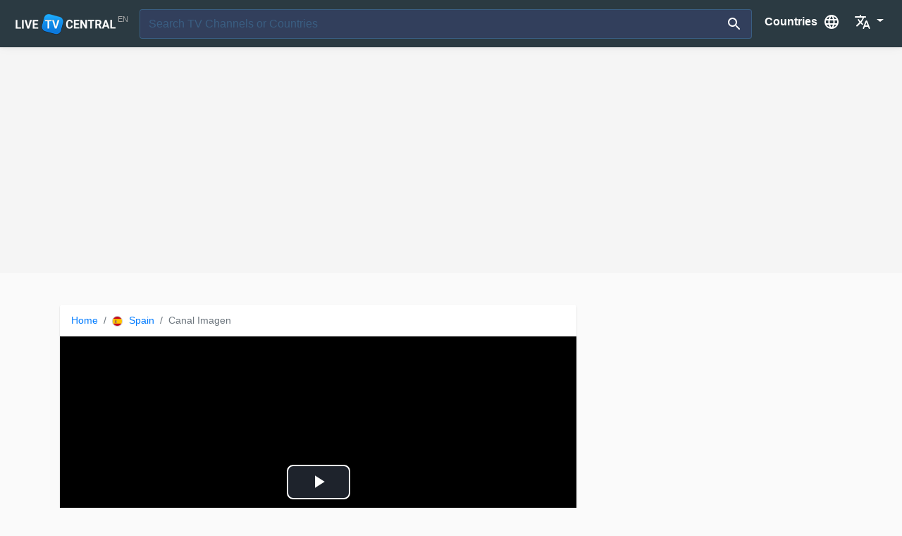

--- FILE ---
content_type: text/html; charset=UTF-8
request_url: https://livetvcentral.com/tv/canal-imagen
body_size: 7585
content:

<!DOCTYPE html>
<html lang="en">
<head>
    <meta charset="utf-8">
    <meta http-equiv="X-UA-Compatible" content="IE=edge">
    <meta name="viewport" content="width=device-width, initial-scale=1.0, maximum-scale=1.0, user-scalable=no"">

    <title>≫ Canal Imagen【 Canal Imagen Live 】 Live TV Central</title>
    <meta name="title" content="≫ Canal Imagen【 Canal Imagen Live 】 Live TV Central" />
    <meta name="description" content="Canal Imagen is a tv Channel from Spain. You can Watch Canal Imagen Live and all Spain tv channels online through livetvcentral.com">

    <link rel="shortcut icon" type="image/png" href="https://livetvcentral.com/imgs/livetvcentral-favicon.png" />

    <link rel="preload" href="imgs/livetvcentral-logo.png" as="image">
    <link rel="preload" href="bg-image-wide.png" as="image" media="(min-width: 601px)">

    <link rel="preconnect" href="//pagead2.googlesyndication.com/">
    <link rel="preconnect" href="//www.googletagmanager.com/">
    <link rel="preconnect" href="https://fonts.googleapis.com/">
    <link rel="preconnect" href="https://cdn.jsdelivr.net/">
    <link rel="preconnect" href="https://ajax.googleapis.com/">
    <link rel="preconnect" href="https://cdnjs.cloudflare.com/">
    <link rel="preconnect" href="https://maxcdn.bootstrapcdn.com/">

    <link rel="alternate" hreflang="x-default" href="https://livetvcentral.com/tv/canal-imagen">
    <link rel="alternate" hreflang="en" href="https://livetvcentral.com/tv/canal-imagen">
    <link rel="alternate" hreflang="es" href="https://es.livetvcentral.com/tv/canal-imagen">
    <link rel="alternate" hreflang="fr" href="https://fr.livetvcentral.com/tv/canal-imagen">
    <link rel="alternate" hreflang="it" href="https://it.livetvcentral.com/tv/canal-imagen">

    <meta name="author" content="livetvcentral.com">
    <meta name="robots" content="index, follow" />
    <meta name="google-site-verification" content="YfAjOGxYRtKsD2K6lcyIlywVgIpp-ckXJ8Dj-Mj08Jw" />
    <meta name="msvalidate.01" content="3F55C910D286B899B0D2B707AB5772DA" />
    <meta name="yandex-verification" content="28f0ddbbb6fb79a5" />  
    <style type="text/css">.d-flex{display:-ms-flexbox!important;display:flex!important}</style>
    <link rel="preload" href="https://cdn.jsdelivr.net/npm/bootstrap@4.5.3/dist/css/bootstrap.min.css" as="style" onload="this.onload=null;this.rel='stylesheet'">
    <noscript><link rel="stylesheet" href="https://cdn.jsdelivr.net/npm/bootstrap@4.5.3/dist/css/bootstrap.min.css"></noscript>

    <link rel="stylesheet" href="https://livetvcentral.com/assets/style.css?1.0">

        <script async src="//pagead2.googlesyndication.com/pagead/js/adsbygoogle.js"></script>
    
</head>

<body id="single" data-id="2901" data-pais="89"  data-lang="en">
    
  <nav class="navbar navbar-expand-lg navbar-dark" style="height: 67px">
   <div class="d-flex flex-grow-1">

	   <div class="navbar-brand">
         <a href="https://livetvcentral.com/"><img id="mainlogo" alt="live TV central Logo" src="https://livetvcentral.com/imgs/livetvcentral-logo.png">
         </a><span class="country-code">en</span>
      </div>

      <form class="mr-2 my-auto w-100 d-inline-block order-1" id="searchform" name="searchform" action="https://livetvcentral.com/search/" onsubmit="return validateForm()" method="post"  autocomplete="off">
         <div class="input-group">
            <input id="search_text"  type="search"  name="s" class="form-control border border-right-0" placeholder="Search TV Channels or Countries" autocomplete="off">
            <span class="input-group-append">
               <button id="submit"  class="btn btn-outline-light border border-left-0" type="submit">
                  <img src="https://livetvcentral.com/imgs/icons/search-white.svg">
               </button>
            </span>
         </div>
      </form>
         </li>
      <li class="flex-shrink-1 flex-grow-0 order-last" style="display: inline-block;">
         <a class="MenuRegions btn-group" href="#" data-toggle="modal" data-target="#myModal">
            <span class="name" style="">Countries</span>
            <img src="https://livetvcentral.com/imgs/icons/world-white.svg" style="">
     	   </a>
      </li>
      <li class="dropdown flex-shrink-1 flex-grow-0 order-last" style="display: inline-block;">
         <a class="nav-link dropdown-toggle" href="#" id="navbarDropdown" role="button" data-toggle="dropdown" aria-haspopup="true" aria-expanded="false">
            <img src="https://livetvcentral.com/imgs/icons/language-white.svg">
         </a>
         <div class="dropdown-menu dropdown-menu-right" aria-labelledby="navbarDropdown">
            <a class="dropdown-item" href="https://livetvcentral.com/tv/canal-imagen" style="color:#444">English</a>
            <a class="dropdown-item" href="https://es.livetvcentral.com/tv/canal-imagen" style="color:#444">Español</a>
            <a class="dropdown-item" href="https://fr.livetvcentral.com/tv/canal-imagen" style="color:#444">Français</a>
            <a class="dropdown-item" href="https://it.livetvcentral.com/tv/canal-imagen" style="color:#444">Italiano</a>
           <!--<a class="dropdown-item" href="https://pt.livetvcentral.com/tv/canal-imagen" style="color:#444">Português</a>-->
            <div class="dropdown-divider"></div>
         </div>
      </li>
   </div>
</nav> 
  <div class="container-fluid skyscraper" style="min-height: 250px">
    <!-- liveTVcentral - Skyscraper -->
<ins class="adsbygoogle"
     style="display:block"
     data-ad-client="ca-pub-6841805818020695"
     data-ad-slot="6017477581"
     data-ad-format="auto"></ins>
<script>
(adsbygoogle = window.adsbygoogle || []).push({});
</script>   </div>

  <div class="container">
    <div class="row">

      <div class="col-md-8 main">
  

         <div class="tv card">
            <nav aria-label="breadcrumb">
               <ol class="breadcrumb">
                  <li class="breadcrumb-item">
                     <a href="https://livetvcentral.com/">
                     <span class="name">Home</span></a>
                  </li>
                 <!--<li class="breadcrumb-item">
                     <a class="MenuRegions" href="#" data-toggle="modal" data-target="#myModal" style="margin-right: 5px;text-decoration: none;">
                     <i class="material-icons md-18" style=" display: inline-flex; vertical-align: middle;">language</i><span class="name"> All Countries</span>
               
                     </a> 
                  </li>-->
                  <li class="breadcrumb-item r" >
                     <a href="https://livetvcentral.com/country/spain">
                        <img  class="lazyload" src="https://livetvcentral.com/imgs/flagspng/aa.png" data-src="https://livetvcentral.com/imgs/flagspng/es.png" alt=" Spain Live Tv Channels">
                        Spain</a>
                  </li>
                  <li class="breadcrumb-item active" aria-current="page">Canal Imagen</li>
               </ol>
            </nav>

            <div class="card-body">
               <div id="LIVE"> 
                             
            
            <video id="my_video_1" class="iframecontainer video-js vjs-fluid vjs-default-skin vjs-16-9 vjs-big-play-centered" controls autoplay preload="auto" data-setup='{}'>
              <source src="https://str01.tvalmansa.es/emisiononline/bHlEgfsNWe6h6NF57c-_km-5WBsjAi.m3u8" type="application/x-mpegURL">
            </video>
            <link href="https://unpkg.com/video.js/dist/video-js.css" rel="stylesheet">
            <script src="https://unpkg.com/video.js/dist/video.js"></script>
            <script src="https://unpkg.com/videojs-contrib-hls/dist/videojs-contrib-hls.js"></script>
            <script>var player = videojs('my_video_1');player.play();//video js if video fail reload SEARCH</script>
           
                         </div>
            </div><!-- .card-body-->

            <div class="row Title-Options">
               <div class="col-md-12 text-left">
            
                             
                  <div class="tvlogo" style="background-image: url(https://www.livetvcentral.com/imgs/tvs/2901.jpg);"></div>
                  <h1>Canal Imagen  Live</h1>

                  <a href="https://zonacliente.almatelecom.es/videos/canalimagen" target="_blank" rel="nofollow" class="btn btn-success btn-sm externallive">
                       Open Live Stream <img src="https://livetvcentral.com/imgs/icons/exit_to_app-white.svg">
                  </a>

               </div><!--col 12-->
               <div class="col-md-12 text-right">
  
                  <div id="likegroup" class="btn-group" role="group">
                     <button type="button" class="btn btn-light" href="#" type="button" class="btn btn-default  product_like"  onclick="changeLikeDislike('like','2901')">
                         <img src="https://livetvcentral.com/imgs/icons/thumb_up-black.svg">
                        <span id="product_like_2901">10</span>
                     </button>
                     <button type="button" class="btn btn-light" href="#" class="btn btn-default  product_dislike" onclick="changeLikeDislike('dislike','2901')">
                        <img src="https://livetvcentral.com/imgs/icons/thumb_down-black.svg">
                        <span id="product_dislike_2901">8</span>
                     </button>
                  </div>
                  <!--
                  <div class="btn-group" role="group" aria-label="Button group with nested dropdown">
                     <button type="button" class="btn btn-light" id="Favourites" href="#"> Favourite                        <i class="material-icons">favorite_border</i>
                      </button>
                  </div>-->

               </div><!--col 12--> 
            </div><!--row-->


            <div class="row">
               <div id="Description" style="height: 91px;overflow: hidden;">
            
                  <h2>Canal Imagen</h2>
            
                <!--
                  
                  <i class="1 material-icons star">star</i><i class="2 material-icons star">star</i><i class="3 material-icons star">star_half</i><i class="4 material-icons star">star_border</i><i class="5 material-icons star">star_border</i>
                  <span class="totalVotes"> 18  Total Votes</span>
               
                -->
              
                  <div id="test">
      
                    <div class="row">

   <div class="col-sm-12" style="padding-top: 15px"> 
      Informational and advertising channel   where you will find information of interest and advertisements from individuals at  the regional level .  
   </div>

   <div class="col-sm-12" style="border-top: 1px solid #f2f2f2;width:100%;padding: 20px 0;color:#030303">
    Contact   </div>

   <div class="col-sm-12">

            <div class="col-md-12"> Calle San Crispín, 32-A 02640 Almansa - Albacete</div>
      
       
      <div class="col-md-12">Almansa  | Albacete      </div>
           

               </div>

   <div class="col-sm-12" style="border-top: 1px solid #f2f2f2;width:100%;padding: 20px 0;color:#030303">
       Website & Social Links  <br>
   
 

                  <a href="https://almatelecom.es/fibra-optica/canal-imagen/" rel="nofollow" target="_blank" class="btn btn-light" style="display: inline-block;">Website</a>          
                   
                  
         
                   
         
   
                   </div>
   <div class="col-sm-12">
                                                <small style="margin:20px 0px; float:right">Last Update:  04-21-2022</small>
   </div>
</div>
                  </div>
              
               </div><!-- #/description -->
            </div> <!-- Row -->

            <div class="row showmore">
               <a href="#" id="ShowMore">Show More  <img src="https://livetvcentral.com/imgs/icons/expand_more-black.svg"></a>
            </div>
            
         </div><!-- .card -->

         <div class="similar"></div>




    <div class="row" style="display:none">
      Disclaimer: Livetvcentral.com is absolutely legal and contains only links to other websites on the Internet that make the embedded feature available like  
                              Youtube, Facebook, Filmon, Livestream, Dailymotion, ustream. tv... We do not host or upload any video/media files, Livetvcentral.com is not responsible for the legality of the content of other linked sites. If you have any legal issues please contact appropriate media file owners/hosters.   </div>
     



      </div><!-- .col 8-->
      <div class="col-md-4 sidebar text-left">

         <div style="clear: both; text-align: left;">
   <!-- tv-españa sidebar -->
   <ins class="adsbygoogle"
      style="display:block"
      data-ad-client="ca-pub-6841805818020695"
      data-ad-slot="1022610700"
      data-ad-format="auto">  
   </ins>
   <script>(adsbygoogle = window.adsbygoogle || []).push({});</script>
</div>

<div class="card sidebar">
   <div class="card-header text-right">
      <a href="https://livetvcentral.com/country/spain">
         More Spain TV Channels 
      </a>
   </div>
   <div class="card-body">
     
            <div class="row">
         <div class="col-md-5 col-4">
            <a href="https://livetvcentral.com/tv/tv-canaria" style="">
               <img class="img" src="https://livetvcentral.com/imgs/tvs/7684.jpg" alt="TV Canaria - RTVC live" title="TV Canaria - RTVC">
            </a>
         </div>
         <div class="col-md-7 col-8">
            <a href="https://livetvcentral.com/tv/tv-canaria">
               <h3>TV Canaria - RTVC</h3>
               <div class="desc">Televisión Canaria is a broadcast television station in Las Palmas de Gran Canaria, Spain, providing Entertainment shows. TV Canaria produces and airs newscasts, telenovelas and comedies tv series.</div>
               <span class="city">Las Palmas de Gran Canaria</span>
                                <!-- <span class="" style="font-size: 12px;margin: 4px 0 4px 0;padding: 2px 4px;float:right;color: red">Live</span>-->
               
            </a>
         </div>
      </div>
            <div class="row">
         <div class="col-md-5 col-4">
            <a href="https://livetvcentral.com/tv/canal-24-horas" style="">
               <img class="img" src="https://livetvcentral.com/imgs/tvs/2892.jpg" alt="Canal 24 Horas live" title="Canal 24 Horas">
            </a>
         </div>
         <div class="col-md-7 col-8">
            <a href="https://livetvcentral.com/tv/canal-24-horas">
               <h3>Canal 24 Horas</h3>
               <div class="desc">24 Hours is a free TV channel Spanish News, owned by Spanish Television (TVE). Its programming is based on news , debates, live broadcasts and other cultural and current journalistic spaces, which are broadcast continuously during the day.</div>
               <span class="city">Madrid</span>
                                <!-- <span class="" style="font-size: 12px;margin: 4px 0 4px 0;padding: 2px 4px;float:right;color: red">Live</span>-->
               
            </a>
         </div>
      </div>
            <div class="row">
         <div class="col-md-5 col-4">
            <a href="https://livetvcentral.com/tv/canal-33-madrid" style="">
               <img class="img" src="https://livetvcentral.com/imgs/tvs/2893.jpg" alt="Canal 33 Madrid live" title="Canal 33 Madrid">
            </a>
         </div>
         <div class="col-md-7 col-8">
            <a href="https://livetvcentral.com/tv/canal-33-madrid">
               <h3>Canal 33 Madrid</h3>
               <div class="desc"></div>
               <span class="city">Madrid</span>
                                <!-- <span class="" style="font-size: 12px;margin: 4px 0 4px 0;padding: 2px 4px;float:right;color: red">Live</span>-->
               
            </a>
         </div>
      </div>
            <div class="row">
         <div class="col-md-5 col-4">
            <a href="https://livetvcentral.com/tv/25-tv" style="">
               <img class="img" src="https://livetvcentral.com/imgs/tvs/2880.jpg" alt="25 TV live" title="25 TV">
            </a>
         </div>
         <div class="col-md-7 col-8">
            <a href="https://livetvcentral.com/tv/25-tv">
               <h3>25 TV</h3>
               <div class="desc">25tv was the first local television to broadcast in the Barcelonès area, and gradually expanded to adjacent territorial areas, which is why it can be deduced that the difficulties were not only technical, but also economic and otherwise, we have all had to overcome them. </div>
               <span class="city">Barcelona</span>
                                <!-- <span class="" style="font-size: 12px;margin: 4px 0 4px 0;padding: 2px 4px;float:right;color: red">Live</span>-->
               
            </a>
         </div>
      </div>
            <div class="row">
         <div class="col-md-5 col-4">
            <a href="https://livetvcentral.com/tv/marbella-tv" style="">
               <img class="img" src="https://livetvcentral.com/imgs/tvs/2936.jpg" alt="Marbella TV live" title="Marbella TV">
            </a>
         </div>
         <div class="col-md-7 col-8">
            <a href="https://livetvcentral.com/tv/marbella-tv">
               <h3>Marbella TV</h3>
               <div class="desc"><p><b>RTV Marbella</b> is made up of a team of professionals whose main objective is to tell citizens what is happening in the city.
Journalists, filmmakers, camera operators, sound technicians, editors, infographers, producers, illuminators, decorators, ... all working to bring the news of Marbella and San Pedro to their homes, through radio or television.
</p><p><b>RTV Marbella</b> is everyone's radio and TV. Closeness is our highest aspiration. Citizen participation becomes a priority objective of this station: radio and television of the Marbella City Council.
For this reason, part of the programming takes place at street level where first-hand information is found, in the mouth of its protagonists. </p><p>Also for this reason we intend to take into account the special characteristics of a municipality like ours, with a dispersed population and with several nuclei that have their own identity. In all of them we are present daily.
In addition, RTV Marbella has spaces for all types of public, paying special attention to information.</p></div>
               <span class="city">Marbella</span>
                                <!-- <span class="" style="font-size: 12px;margin: 4px 0 4px 0;padding: 2px 4px;float:right;color: red">Live</span>-->
               
            </a>
         </div>
      </div>
            <div class="row">
         <div class="col-md-5 col-4">
            <a href="https://livetvcentral.com/tv/rtva-andalucia" style="">
               <img class="img" src="https://livetvcentral.com/imgs/tvs/5363.jpg" alt="RTVA Andalucia live" title="RTVA Andalucia">
            </a>
         </div>
         <div class="col-md-7 col-8">
            <a href="https://livetvcentral.com/tv/rtva-andalucia">
               <h3>RTVA Andalucia</h3>
               <div class="desc">Canal Sur Andalucia television is a regional television channel in Andalucia, Spain, providing News, Information, Movies and Entertainment. </div>
               <span class="city">Sevilla</span>
                                <!-- <span class="" style="font-size: 12px;margin: 4px 0 4px 0;padding: 2px 4px;float:right;color: red">Live</span>-->
               
            </a>
         </div>
      </div>
            <div class="row">
         <div class="col-md-5 col-4">
            <a href="https://livetvcentral.com/tv/fuengirola-tv" style="">
               <img class="img" src="https://livetvcentral.com/imgs/tvs/2914.jpg" alt="Fuengirola TV live" title="Fuengirola TV">
            </a>
         </div>
         <div class="col-md-7 col-8">
            <a href="https://livetvcentral.com/tv/fuengirola-tv">
               <h3>Fuengirola TV</h3>
               <div class="desc">Fuengirola TV is a Television at the service of all Fuengiroleños</div>
               <span class="city">Fuengirola</span>
                                <!-- <span class="" style="font-size: 12px;margin: 4px 0 4px 0;padding: 2px 4px;float:right;color: red">Live</span>-->
               
            </a>
         </div>
      </div>
            <div class="row">
         <div class="col-md-5 col-4">
            <a href="https://livetvcentral.com/tv/malaga-tv-24" style="">
               <img class="img" src="https://livetvcentral.com/imgs/tvs/8830.jpg" alt="Málaga 24 TV live" title="Málaga 24 TV">
            </a>
         </div>
         <div class="col-md-7 col-8">
            <a href="https://livetvcentral.com/tv/malaga-tv-24">
               <h3>Málaga 24 TV</h3>
               <div class="desc">Málaga 24H is a television channel dedicated to information. The news, which we update to the minute, includes what happened around the world, since we cover international, national, Andalusian information, as well as that of Malaga and its province</div>
               <span class="city"></span>
                                <!-- <span class="" style="font-size: 12px;margin: 4px 0 4px 0;padding: 2px 4px;float:right;color: red">Live</span>-->
               
            </a>
         </div>
      </div>
            <div class="row">
         <div class="col-md-5 col-4">
            <a href="https://livetvcentral.com/tv/martv" style="">
               <img class="img" src="https://livetvcentral.com/imgs/tvs/2935.jpg" alt="MarTV live" title="MarTV">
            </a>
         </div>
         <div class="col-md-7 col-8">
            <a href="https://livetvcentral.com/tv/martv">
               <h3>MarTV</h3>
               <div class="desc"><p>Mar TV is Maresme's private television, broadcast through the digital channel (24 TDT). With a varied programming, it has information from EURONEWS and Russia Today, as well as programs of its own production, such as El Gato Estresao and El Sonagero and a variety of Series and Telenovelas.</p><p>It is a proximity television, and an excellent means of communication where all the shops of the Maresme and surroundings can be advertised and made known to their target audience. Thanks to the coverage of Mar TV, from Badalona to Blanes / Lloret, the impact is assured to more than 125,000 daily viewers</p></div>
               <span class="city">Premià de Mar</span>
                                <!-- <span class="" style="font-size: 12px;margin: 4px 0 4px 0;padding: 2px 4px;float:right;color: red">Live</span>-->
               
            </a>
         </div>
      </div>
            <div class="row">
         <div class="col-md-5 col-4">
            <a href="https://livetvcentral.com/tv/canal-sur-andalucia" style="">
               <img class="img" src="https://livetvcentral.com/imgs/tvs/8829.jpg" alt="Canal Sur  live" title="Canal Sur ">
            </a>
         </div>
         <div class="col-md-7 col-8">
            <a href="https://livetvcentral.com/tv/canal-sur-andalucia">
               <h3>Canal Sur </h3>
               <div class="desc">The Radio and Television of Andalusia (RTVA) is a Public Business Agency belonging to the Junta de Andalucía. Canal Sur Television, Canal Sur Radio, Andalucía Television, FlamencoRadio.com.</div>
               <span class="city"></span>
                                <!-- <span class="" style="font-size: 12px;margin: 4px 0 4px 0;padding: 2px 4px;float:right;color: red">Live</span>-->
               
            </a>
         </div>
      </div>
            <div class="row">
         <div class="col-md-5 col-4">
            <a href="https://livetvcentral.com/tv/canal-54" style="">
               <img class="img" src="https://livetvcentral.com/imgs/tvs/2895.jpg" alt="Canal 54 live" title="Canal 54">
            </a>
         </div>
         <div class="col-md-7 col-8">
            <a href="https://livetvcentral.com/tv/canal-54">
               <h3>Canal 54</h3>
               <div class="desc">Channel 54 private television channel that broadcasts in the Province of Burgos. The thematic, political, sports and cultural news of Burgos</div>
               <span class="city">Burgos</span>
                                <!-- <span class="" style="font-size: 12px;margin: 4px 0 4px 0;padding: 2px 4px;float:right;color: red">Live</span>-->
               
            </a>
         </div>
      </div>
            <div class="row">
         <div class="col-md-5 col-4">
            <a href="https://livetvcentral.com/tv/teleelx" style="">
               <img class="img" src="https://livetvcentral.com/imgs/tvs/2973.jpg" alt="TeleElx live" title="TeleElx">
            </a>
         </div>
         <div class="col-md-7 col-8">
            <a href="https://livetvcentral.com/tv/teleelx">
               <h3>TeleElx</h3>
               <div class="desc">TeleElx is the reference local communication medium in #Elche. With the most watched local television channel, the radio with the most hours of its own programming and the web with the largest number of unique users.</div>
               <span class="city">Elche</span>
                                <!-- <span class="" style="font-size: 12px;margin: 4px 0 4px 0;padding: 2px 4px;float:right;color: red">Live</span>-->
               
            </a>
         </div>
      </div>
              
   </div>  
</div>      </div>

   </div>
  
</div>


<footer class="">
   <div class="container-fluid">
      <div class="container">
         <div class="row">
            <a href="https://www.facebook.com/LiveTvCentral/"  target="_blank" rel="nofollow">
               <img src="https://livetvcentral.com/imgs/social/facebook-logo.png" style="height: 40px" alt="Facebook logo">
            </a>
         </div>
      </div>
   </div>

   <div class="container-fluid">
      <div class="container">
         <div class="row">   
            <div class="col-md-4">  
               <ul>
                  <li>Popular countries</li>
                  <li>
                     <a href="https://livetvcentral.com/country/united-states">
                        <img class="flag lazyload" data-src="https://livetvcentral.com/imgs/flags/us.svg" width="30px"  alt="Usa Live Tv Channels Tv Stations"> Usa                     </a>
                  </li>
                  <li>
                     <a href="https://livetvcentral.com/country/united-kingdom">
                        <img class="flag lazyload" data-src="https://livetvcentral.com/imgs/flags/gb.svg" width="30px" alt="UK Live Tv Tv Stations"> UK                     </a>
                  </li>
                  <li>
                     <a href="https://livetvcentral.com/country/india">
                        <img class="flag lazyload" data-src="https://livetvcentral.com/imgs/flags/in.svg" width="30px" alt="Indian Tv Channels Live Tv Stations"> India                      </a>
                  </li>
                  <li>
                     <a href="https://livetvcentral.com/country/germany">
                        <img class="flag lazyload" data-src="https://livetvcentral.com/imgs/flags/de.svg" width="30px" alt="Germany LIve TV Channels Tv Stations">Germany                     </a>
                  </li>
                  <li>
                     <a href="https://livetvcentral.com/country/albania">
                        <img class="flag lazyload" data-src="https://livetvcentral.com/imgs/flags/al.svg" width="30px" alt="Albania Tv live Tv Stations"> Albania                     </a>
                  </li>
                  <li>
                     <a href="https://livetvcentral.com/country/australia">
                        <img class="flag lazyload" data-src="https://livetvcentral.com/imgs/flags/au.svg" width="30px" alt="Australia live tv channels online Tv Stations"> Australia                     </a>
                  </li>
               </ul>
         </div>
         <div class="col-md-4">
               <div class="row">
                  
               </div>
         </div>
         <div class="col-md-4">
               <div class="row">
                  <ul>
                     <li>About Live TV Central</li>
                     <li><a href="https://livetvcentral.com/addtv/">Add TV Channel</a></li>
                     <li><a href="https://livetvcentral.com/about/">About</a></li>
                     <li><a href="https://livetvcentral.com/privacy/">Privacy</a></li>
                     <li><a href="https://livetvcentral.com/dmca/">DMCA</a></li>
                     <li><a href="https://livetvcentral.com/sitemap.html">Sitemap</a></li>
                     <li><a href="mailto:info@livetvcentral.com">Contact</a></li>
                  </ul>
               </div>
            </div>
         </div>
      </div>
   </div>
   <div class="container-fluid credits">
      <div class="container text-center">
      
         <a href="https://livetvcentral.com/">
            <img class="lazyload" data-src="https://livetvcentral.com/imgs/livetvcentral-logo.png" alt="Live TV Central footer logo">
         </a>
         <br>
         <a href="https://livetvcentral.com/tv/canal-imagen" style="color:#f1f2f3;display: inline-block;padding: 0 10px">English</a> - 
         <a href="https://es.livetvcentral.com/tv/canal-imagen" style="color:#f1f2f3;display: inline-block;padding: 0 10px">Español</a> - 
          <a href="https://fr.livetvcentral.com/tv/canal-imagen" style="color:#f1f2f3;display: inline-block;padding: 0 10px">Français</a> - 
          <a  href="https://it.livetvcentral.com/tv/canal-imagen" style="color:#f1f2f3;display: inline-block;padding: 0 10px">Italiano</a> -
          <!--<a  href="https://pt.livetvcentral.com/tv/canal-imagen" style="color:#f1f2f3;display: inline-block;padding: 0 10px">Português</a>-->
        <!-- Live TV Central, 2016 - 2020-->
   
      </div>
   </div>
</footer>

  <!--  BACK TO TOP BUTTON. -->
<a href="#" id="back-to-top" title="Back to top">
   <img src="https://livetvcentral.com/imgs/icons/arrow_circle_up-black-36dp.svg">
</a>

<!--  MODAL CONTAINER. -->
<div class="modal fade" tabindex="-1" role="dialog"  id="myModal">
   <div class="modal-dialog" role="document">
      <div class="modal-content ModalContent">
         <div class="modal-header row">
            
         </div>
         <div class="modal-body">

         </div>
         <div class="modal-footer">
            <button type="button" class="btn btn-secondary" data-dismiss="modal">Close</button>
         </div>
      </div>
   </div>
</div>


<script src="https://ajax.googleapis.com/ajax/libs/jquery/1.11.3/jquery.min.js"></script>

<script src="https://maxcdn.bootstrapcdn.com/bootstrap/4.5.2/js/bootstrap.min.js"></script>
<script src="https://cdnjs.cloudflare.com/ajax/libs/jquery-cookie/1.4.1/jquery.cookie.js"></script>
<script src="https://cdnjs.cloudflare.com/ajax/libs/lazysizes/5.2.2/lazysizes.min.js" integrity="sha512-TmDwFLhg3UA4ZG0Eb4MIyT1O1Mb+Oww5kFG0uHqXsdbyZz9DcvYQhKpGgNkamAI6h2lGGZq2X8ftOJvF/XjTUg==" crossorigin="anonymous"></script>
<script type="text/javascript" src="https://livetvcentral.com/assets/script.js" async></script>


  <!-- Global site tag (gtag.js) - Google Analytics -->
    <script async src="https://www.googletagmanager.com/gtag/js?id=UA-81280260-1"></script>
    <script>
      window.dataLayer = window.dataLayer || [];
      function gtag(){dataLayer.push(arguments);}
      gtag('js', new Date());

      gtag('config', 'UA-81280260-1');
    </script>


    <!-- Global site tag (gtag.js) - Google Analytics -->
<script async src="https://www.googletagmanager.com/gtag/js?id=G-KWL16Q8RL8"></script>
<script>
  window.dataLayer = window.dataLayer || [];
  function gtag(){dataLayer.push(arguments);}
  gtag('js', new Date());

  gtag('config', 'G-KWL16Q8RL8');
</script>

</body>
</html>


<script src="https://livetvcentral.com/assets/JsSingle.js"></script>


<script type="text/javascript">
   $(document).ready(function() {
    $('#Carousel').carousel({
        interval: 5000
    })
});
</script>

--- FILE ---
content_type: text/html; charset=utf-8
request_url: https://www.google.com/recaptcha/api2/aframe
body_size: 268
content:
<!DOCTYPE HTML><html><head><meta http-equiv="content-type" content="text/html; charset=UTF-8"></head><body><script nonce="X0JsO6TgkbUKSPFPFV9tmA">/** Anti-fraud and anti-abuse applications only. See google.com/recaptcha */ try{var clients={'sodar':'https://pagead2.googlesyndication.com/pagead/sodar?'};window.addEventListener("message",function(a){try{if(a.source===window.parent){var b=JSON.parse(a.data);var c=clients[b['id']];if(c){var d=document.createElement('img');d.src=c+b['params']+'&rc='+(localStorage.getItem("rc::a")?sessionStorage.getItem("rc::b"):"");window.document.body.appendChild(d);sessionStorage.setItem("rc::e",parseInt(sessionStorage.getItem("rc::e")||0)+1);localStorage.setItem("rc::h",'1769828751818');}}}catch(b){}});window.parent.postMessage("_grecaptcha_ready", "*");}catch(b){}</script></body></html>

--- FILE ---
content_type: text/css
request_url: https://livetvcentral.com/assets/style.css?1.0
body_size: 4041
content:
body{background-color: #fafafa;-webkit-font-smoothing: antialiased;
    text-rendering: optimizeLegibility;font-size: .9rem;
    font-family: Roboto, Arial, sans-serif;}

/****    Common Styles   */
.container, .container-fluid, .container-lg, .container-md, .container-sm, .container-xl {
    width: 100%;
    padding-right: 25px;
    padding-left: 30px;
    padding-top: 25px;
    margin-right: auto; 
     margin-left: auto;
}




.row {
     display: -ms-flexbox;
    display: flex;
    -ms-flex-wrap: wrap;
     flex-wrap: wrap;
    margin-right: 0px;
    margin-left: 0px;
}

@media (min-width: 768px){
.col-md-8 {
    -ms-flex: 0 0 66.666667%;
     flex: 0 0 66.666667%;
     max-width: 66.666667%; 
}
.col-md-4 {
    -ms-flex: 0 0 33.333333%;
    flex: 0 0 33.333333%;
    max-width: 33.333333%;
}
}
.navbar {background-color: #2B3A42;    
    width: 100%;
    -webkit-box-shadow: 0 1px 15px rgba(0,0,0,0.04), 0 1px 6px rgba(0,0,0,0.04);
    -moz-box-shadow: 0 1px 15px rgba(0,0,0,0.04),0 1px 6px rgba(0,0,0,0.04);
    box-shadow: 0 1px 15px rgba(0,0,0,0.04), 0 1px 6px rgba(0,0,0,0.04);
     -webkit-transition: padding-left .3s ease, width .3s ease;
  transition: padding-left .3s ease;
}

.navbar .navbar-brand a {padding: 0px;margin-right: -4px;}
.navbar .navbar-brand .country-code {font-size: 11px;color:#a9a9a9;text-transform: uppercase;vertical-align: super;}

@media only screen and (max-width: 650px) {
.navbar .navbar-brand .country-code {
  font-size: 10px; color:#fcfefa;
  }
.navbar .navbar-brand{margin-right: 3px;}
}
@media only screen and (max-width: 400px) {
.navbar .dropdown-toggle::after {display:none;}
}


.navbar a {color:#fff; font-weight: 900; font-size: 16px;padding:10px;text-decoration: none}
.navbar a .dropdown-toggle{color:#fff;font-weight: 900; margin:auto auto;text-decoration: none;}


 .navbar .MenuRegions .name{display: inline-block;margin-right:8px}
 .navbar .MenuRegions img{display: inline-block;}

@media only screen and (max-width: 780px) {
 #MenuFavourites .name{display: none}
}
@media only screen and (max-width: 650px) {
 .navbar .MenuRegions .name{display: none}
}
@media only screen and (max-width: 600px) {
  #mainlogo{content: url("https://livetvcentral.com/imgs/tv-online-home-badge.png");
  max-height:35px;
 }
.navbar .navbar-brand a { margin-right: -1px;}


}


#searchform input{     
  height: 42px;
  border-color:#3a5e82!important;
  color: #8ca1b4;
  background-color: #323f5c; 
    padding: 4px 12px;   

   
    }
    #searchform input::placeholder { /* Chrome, Firefox, Opera, Safari 10.1+ */
      color:#3a5e82;}

#searchform button{     
  border-color:#3a5e82!important;
  background: #323f5c; 
  height: 42px;
   color:#8ca1b4; border:0px;
  border-top-left-radius:0px;border-bottom-left-radius:0px;
-webkit-transition: background .3s ease-out;
  -moz-transition: background .3s ease-out;
  -o-transition: background .3s ease-out;
  transition: background .3s ease-out;}




/* Rules for sizing the icon. */
.material-icons {display: inline-flex; vertical-align: middle;}
.material-icons.md-18 { font-size: 18px; }
.material-icons.md-24 { font-size: 24px; }
.material-icons.md-36 { font-size: 36px; }
.material-icons.md-48 { font-size: 48px; }



.btn {
    
     font-weight: 600;
        
}


.btn-light {
    color: #606060;
    background-color: Transparent!important; 
    border-color: Transparent!important;  
    font-size: 15px!important;

}

.badge-light{overflow: hidden; white-space: nowrap;  font-size: 15px;display: flex; text-overflow: ellipsis;padding:8px 15px;margin-bottom:5px;margin-right: 5px;border-radius: 8px;}
.badge-success{ font-size: 15px;padding:8px 15px;border-radius: 8px;}


.btn-light i {
 font-size: 16px;
 margin-right: 12px;
}

.btn-light:hover {
    color: #909090;
    background-color: #fff; 
     border-color: #fff; 
      

}

/******* CARDS.  **********/
.card {
    border-color: #ffff; background-color: #fff;
    padding: 20px 20px;
/*
     -webkit-box-shadow: 0 6px 0 0 rgba(0,0,0,0.01), 0 15px 32px 0 rgba(0,0,0,0.06);
    -moz-box-shadow: 0 6px 0 0 rgba(0,0,0,0.01),0 15px 32px 0 rgba(0,0,0,0.06);
    box-shadow: 0 6px 0 0 rgba(0,0,0,0.01), 0 15px 32px 0 rgba(0,0,0,0.06);


    box-shadow: 0 2px 2px 0 rgba(0,0,0,0.14), 0 3px 1px -2px rgba(0,0,0,0.12), 0 1px 5px 0 rgba(0,0,0,0.2);
   
*/  
        box-shadow: 0 1px 2px rgba(0, 0, 0, 0.2);
    -moz-transition: all 0.5s ease-in-out;
    -o-transition: all 0.5s ease-in-out;
    -webkit-transition: all 0.5s ease-in-out;
    transition: all 0.5s ease-in-out;
    border-radius: 4px;
    -webkit-border-radius: 4px;
    -moz-border-radius: 4px;
   
    position: relative;
    width: 100%;
    border: 0px;
     border-bottom: 1px solid #f1f1f1;
    margin-bottom: 20px;
   
}

.card .card-body {
    padding: 0px;
    padding-top: 20px;
    flex: 1 1 auto;
    position: relative;
}
.card .card-body .col-sm:first-child{
  padding-left: 0px;
}
.card .card-body .col-sm:last-child{
  padding-right: 0px;
}


.card .card-header {
    padding: 0px;
    border: 0;
    border-bottom: solid 1px #eaecf2;
    padding-bottom: 20px;
    text-align: left;
    
    background: none;
    display: -webkit-box;
    display: -moz-box;
    display: -ms-flexbox;
    display: -webkit-flex;
    display: flex;
    -webkit-align-items: center;
    -moz-align-items: center;
    -ms-align-items: center;
    align-items: center;
   
}
.card .card-header h5 {
  text-align: left;
    margin: 0;
    font-size: 16px;
    font-weight: normal;
    color: #212121;
}

.card2 {
    border-color: #ffff; background-color: #fff;

/*
     -webkit-box-shadow: 0 6px 0 0 rgba(0,0,0,0.01), 0 15px 32px 0 rgba(0,0,0,0.06);
    -moz-box-shadow: 0 6px 0 0 rgba(0,0,0,0.01),0 15px 32px 0 rgba(0,0,0,0.06);
    box-shadow: 0 6px 0 0 rgba(0,0,0,0.01), 0 15px 32px 0 rgba(0,0,0,0.06);


    box-shadow: 0 2px 2px 0 rgba(0,0,0,0.14), 0 3px 1px -2px rgba(0,0,0,0.12), 0 1px 5px 0 rgba(0,0,0,0.2);
   
*/
    -moz-transition: all 0.5s ease-in-out;
    -o-transition: all 0.5s ease-in-out;
    -webkit-transition: all 0.5s ease-in-out;
    transition: all 0.5s ease-in-out;
    border-radius: 2px;
    -webkit-border-radius: 2px;
    -moz-border-radius: 2px;
   
    position: relative;
    width: 100%;
    border: 0px;
    
    margin-bottom: 50px;
   
}

.modal-dialog {
    min-height: calc(100vh - 60px);
    display: flex;
    flex-direction: column;
    justify-content: center;
    overflow: auto;
}
@media(max-width: 768px) {
  .modal-dialog {
    margin-top:100px;
    min-height: calc(100vh - 20px);
  }
}

/* Margins on mobile */
@media only screen and (max-width: 600px) {
  .container-fluid, .container,.col-md-8,.col-sm-7,.col-sm-5,.col-md-4 {
    padding-right: 0px;
    padding-left: 0px;
  }
}

/* remove max-width of bootstrap */
@media (min-width: 576px){
.container, .container-sm {
    max-width: 1200px!important;
}
}

/* ***   Ajax Loading ***/

#loading{width:100%;max-width:100%; text-align:center;}
#loading img{margin:auto;width:100%;max-width:200px;} 


.skyscraper{
  margin:0px 0px;padding:20px;text-align: center;background-color: rgba(241,241,241,.5);
}


   /*****************************************************/
  /****                 HOME                       *****/
 /*****************************************************/


#home .navbar{
  background-color: transparent!important;z-index: 1001;position: absolute;
}


#home .navbar #searchform{
  /*display:none;*/
}


 #home .main,  #home .sidebar{
  padding-top:20px}


#Welcome{
  width: 100%;
  height: 400px;
  text-align: center;
  position: relative;
  background-color: #303950;
  background-image: url('https://livetvcentral.com/imgs/map2.png');
  background-size: cover;
  background-position: 50% 50%;
  background-repeat: no-repeat;
}

.welcome {
    left:50%;
   top:50%;
   -webkit-transform: translate(-50%, -50%);
    -moz-transform: translate(-50%, -50%);
   transform: translate(-50%, -50%);
   position:absolute;
   height: auto;margin: 0 auto; max-width:700px; width:100%
   
    }

.welcome h1{color:#fff;font-size: 24px    margin-bottom: 60px; }


#countries, #top {  min-height:320px;  }


#countries a {}
#countries img {vertical-align: middle;display: inline;border-radius: 100%;margin-right: 10px;width:15px;height:15px;border:1px solid #ccc;} 
#countries .col-sm {padding-left:0px;}

#top .row {padding:3px; border:0px solid #f1f2f3;margin-bottom: 3px;border-radius: 3px}

/*
#top .col-md-3,#top .col-sm-4,#top .col-5{padding-right: 0px;  padding-left: 0px;} 
#top .col-md-9, #top .col-sm-8, #top .col-7{padding-right: 5px;position:relative;}

*/


   /*****************************************************/
  /****              TV - LIST                     *****/
 /*****************************************************/

#TVlist {padding:3px; border:0px solid #f1f2f3;margin-bottom: 3px;border-radius: 3px}
/*#TVlist .col-md-3, #TVlist .col-4{padding-right: 0px;  padding-left: 0px;}
#TVlist .col-md-9, #TVlist .col-8"{padding-right: 5px;position:relative;}
*/
#TVlist a img{width:100%;height:auto;border:1px solid #f1f1f1;}
#TVlist a{text-decoration: none;width: 100%;}
#TVlist a h3{text-decoration: none;color:#030303;font-size: 18px;font-weight: 500;margin: 10px 0 4px 0;
          max-height: calc(2 * 18px);display: -webkit-box;-webkit-box-orient: vertical;overflow: hidden; text-overflow: ellipsis;white-space: normal;}
#TVlist .cont  .tvdescription{  color:#606060;font-size: 14px;margin: 10px 0 10px 0;padding:0px   ;
            display: -webkit-box; max-height: calc(2 * 19px);-webkit-box-orient: vertical;
            overflow: hidden;text-overflow: ellipsis;white-space: normal;}
                  
#TVlist .bottom{   width: 100%;padding:0px 0px;}
#TVlist .bottom span{  color:#606060;font-size: 12px;float:right}
#TVlist .bottom img {vertical-align: middle;display: inline;border-radius: 100%;margin:0px  4px;width:15px;height:15px;border:1px solid #ccc}



#TVgrid { border:0px solid #f1f2f3;margin-bottom: 10px;border-radius: 3px}

#TVgrid a img{width:100%;height:auto;border:1px solid #f1f1f1;}
#TVgrid a{text-decoration: none;width: 100%; text-align: center;}
#TVgrid a h3{text-decoration: none;color:#030303;font-size: 16px;font-weight: 500;margin: 10px 0 4px 0; text-align: center;
          max-height:  18px;display: -webkit-box;-webkit-box-orient: vertical;overflow: hidden; text-overflow: ellipsis;white-space: normal;}

                  
#TVgrid .bottom{  padding:0px 10px;text-align: center}
#TVgrid .bottom span{  color:#606060;font-size: 12px;}
#TVgrid .bottom img {vertical-align: middle;display: inline;border-radius: 100%;margin:0px  4px;width:15px;height:15px;border:1px solid #ccc}

@media only screen and (min-width: 500px) AND (max-width: 767) {
  #TVlist .cont .tvdescription{max-height: calc(2 * 19px);}
}
@media only screen and (min-width: 768px) AND (max-width: 1100px) {
  #TVlist .cont .tvdescription{max-height:19px;}
}
@media only screen and  (max-width: 570px) {
  #TVlist .cont .tvdescription{display: none}
  #TVlist .bottom span{ float:left}
}


   /*****************************************************/
  /****             Country                        *****/
 /*****************************************************/

 #country .main,  #country .sidebar{
  padding-top:20px}


#country h1 { font-size: 20px  }
#country h1 img{ vertical-align: middle;display: inline;border-radius: 100%;margin-right: 10px;width:30px;height:30px;border:1px solid #ccc  }

#Filter {border-bottom: 1px solid #f2f3f4}
#TVS {min-height: 500px}

#pagining{margin-top: 40px}
   /*****************************************************/
  /****              Single                        *****/
 /*****************************************************/


 #single .main,  #single .sidebar{
  padding-top:20px}

#single .breadcrumb { margin-bottom: 0px;background-color: #fff}
#single .breadcrumb li a{text-decoration: none;}
#single .breadcrumb li img{vertical-align: middle;display: inline;border-radius: 100%;margin-right: 5px;width:15px;height:15px;border:1px solid #ccc}

#single .tv{padding:0px}
#single .tv .card-body{padding-top: 0px}

#LIVE {background-color: #000;height: auto;max-height: 500px}

#LIVE  .iframecontainer .row{ border:1px solid red; color: white;font-weight: bold;position: absolute;top: 10%;z-index: 2;width: 100%; height:80%;padding: 20px;text-align: center;}
.tv .Title-Options{border-bottom:1px solid #f1f1f1;}

.tv .Title-Options .col-md-12{padding: 0px 15px;padding-top: 20px}

.tv .Title-Options .tvlogo{width:35px;display: inline-block;vertical-align: middle;
                     height:35px;border:1px solid #f1f2f3;
                     background-size: cover;background-position:center;border-radius:50%;}
.tv .Title-Options h1{font-size: 20px;padding-left: 20px;vertical-align: middle margin-bottom: 0px; margin-top: 0px;display: inline-block;}

.tv .Title-Options .externallive{float:right;display: inline-block; vertical-align: middle;}
#likegroup{margin-right: 20px}

#Description{padding:20px;}
#Description h2{font-size: 16px;}
#Description .star{color:#FFD700;}
#Description  .totalVotes{color:#ccc}


.tv .showmore{border-top:1px solid #f1f1f1;border-bottom:1px solid #f1f1f1;padding:20px}

.tv .showmore a{text-decoration: none}

/* Linea de porcentage debajo del like
#likegroup{border-bottom:2px solid #ccc;position: relative;
  z-index : 1;}

#likegroup:before {
  content : "";
  position: absolute;
  left    : 0;
  bottom  : -2px;
  height  : 1px;
  width   : <?=$percentage;?>%;  
  border-bottom:2px solid #606060;
 
}
*/

@media only screen and (max-width: 600px) {

.breadcrumb-item .name {display: none}
.breadcrumb  .r {
    max-width: 100px;
    overflow-x: hidden;
    white-space: nowrap;
}
.breadcrumb-item.active {
  white-space: nowrap;
    max-width: 120px;
    overflow-x: hidden;
 
}
}




 
   /************************************************************/
  /****              Sidebar Single                       *****/
 /************************************************************/

.sidebar{border: 0px solid #d9d9d9!important;margin-top: 20px}
.sidebar .card-header {color: #606060;font-size: 14px;font-weight: 500;letter-spacing: 0.007px;}
.sidebar .card-body {padding: 5px;/*max-height: 450px; overflow: scroll;*/}
.sidebar .card-body .row{padding:3px; border:0px solid #f1f2f3;margin-bottom: 3px;border-radius: 3px}
.sidebar .card-body .row .col-md-5, .sidebar .card-body .row .col-4{padding-right: 0px;  padding-left: 0px; }
.sidebar .card-body .row img {width:100%;height:auto;border:1px solid #f1f1f1}
.sidebar .card-body a{text-decoration: none;width: 100%;}
.sidebar .card-body h3{text-decoration: none;color:#030303;font-size: 14px;font-weight: 500; margin: 10px 0 4px 0;overflow: hidden;text-overflow: ellipsis;white-space: normal;}
.sidebar .card-body .desc{color:#606060;font-size: 13px;
    margin: 4px 0 4px 0;
    display: -webkit-box;
    max-height: calc(2 * 16px);
    -webkit-box-orient: vertical;
    overflow: hidden;
    text-overflow: ellipsis;
    white-space: normal;}

.sidebar .card-body .city{    color:#606060;font-size: 12px;margin: 4px 0 4px 0;float:right}

   /*****************************************************/
  /****              Footer                        *****/
 /*****************************************************/
footer{ background:#303950;padding: 20px 0 0 0}

footer .container {text-align: left;color:#ccc; padding:20px} 
footer .flag{vertical-align: middle;
    width: 23px;
    height: 14px;
    margin-right: 8px;
    -webkit-box-shadow: 0 0 0 1px rgba(255,255,255,0.36) inset;
    box-shadow: 0 0 0 1px rgba(255,255,255,0.36) inset;}

footer a{color:#f1f2f3;}
footer ul {
  list-style-type: none;
  margin: 0;
  padding: 0;
}

footer ul li{ margin-bottom: 5px;}

footer .credits{text-align: center;background-color: #222A3F;color:#ccc;padding: 20px}



#back-to-top{position: fixed;bottom: 30px; right: 30px; background-color: #fff;width:40px;height:40px;
  box-shadow: 0 1px 2px rgba(0, 0, 0, 0.2);
-webkit-box-shadow: 0 1px 2px rgba(0, 0, 0, 0.2);
     -moz-box-shadow: 0 1px 2px rgba(0, 0, 0, 0.2);
  border-radius: 50px;display :none;text-decoration: none; }
#back-to-top img{ width: 40px; opacity: 0.7;}

#back-to-top:hover { animation: swing .5s;transition: 0.3s;}



   /*****************************************************/
  /****             Animations                     *****/
 /*****************************************************/


/*  Animations  */
@-webkit-keyframes swing {
  0%, 30%, 50%, 70%, 100% {
    -webkit-transform: rotate(0deg);
    transform: rotate(0deg); }
  10% {
    -webkit-transform: rotate(10deg);
    transform: rotate(10deg); }
  40% {
    -webkit-transform: rotate(-10deg);
    transform: rotate(-10deg); }
  60% {
    -webkit-transform: rotate(5deg);
    transform: rotate(5deg); }
  80% {
    -webkit-transform: rotate(-5deg);
    transform: rotate(-5deg); } }

@keyframes swing {
  0%, 30%, 50%, 70%, 100% {
    -webkit-transform: rotate(0deg);
    transform: rotate(0deg); }
  10% {
    -webkit-transform: rotate(10deg);
    transform: rotate(10deg); }
  40% {
    -webkit-transform: rotate(-10deg);
    transform: rotate(-10deg); }
  60% {
    -webkit-transform: rotate(5deg);
    transform: rotate(5deg); }
  80% {
    -webkit-transform: rotate(-5deg);
    transform: rotate(-5deg); } }

@-webkit-keyframes sonar {
  0% {
    -webkit-transform: scale(0.9);
    transform: scale(0.9);
    opacity: 1; }
  100% {
    -webkit-transform: scale(2);
    transform: scale(2);
    opacity: 0; } }

@keyframes sonar {
  0% {
    -webkit-transform: scale(0.9);
    transform: scale(0.9);
    opacity: 1; }
  100% {
    -webkit-transform: scale(2);
    transform: scale(2);
    opacity: 0; } }


--- FILE ---
content_type: image/svg+xml
request_url: https://livetvcentral.com/imgs/icons/expand_more-black.svg
body_size: 231
content:
<svg xmlns="http://www.w3.org/2000/svg" viewBox="0 0 24 24" fill="black" width="24px" height="24px"><path d="M24 24H0V0h24v24z" fill="none" opacity=".87"/><path d="M15.88 9.29L12 13.17 8.12 9.29c-.39-.39-1.02-.39-1.41 0-.39.39-.39 1.02 0 1.41l4.59 4.59c.39.39 1.02.39 1.41 0l4.59-4.59c.39-.39.39-1.02 0-1.41-.39-.38-1.03-.39-1.42 0z"/></svg>

--- FILE ---
content_type: image/svg+xml
request_url: https://livetvcentral.com/imgs/icons/arrow_circle_up-black-36dp.svg
body_size: 332
content:
<svg xmlns="http://www.w3.org/2000/svg" enable-background="new 0 0 24 24" viewBox="0 0 24 24" fill="black" width="36px" height="36px"><g><rect fill="none" height="24" width="24"/><path d="M12,20c-4.41,0-8-3.59-8-8s3.59-8,8-8s8,3.59,8,8S16.41,20,12,20 M12,22c5.52,0,10-4.48,10-10c0-5.52-4.48-10-10-10 C6.48,2,2,6.48,2,12C2,17.52,6.48,22,12,22L12,22z M11,12l0,3c0,0.55,0.45,1,1,1h0c0.55,0,1-0.45,1-1l0-3h1.79 c0.45,0,0.67-0.54,0.35-0.85l-2.79-2.79c-0.2-0.2-0.51-0.2-0.71,0l-2.79,2.79C8.54,11.46,8.76,12,9.21,12H11z"/></g></svg>